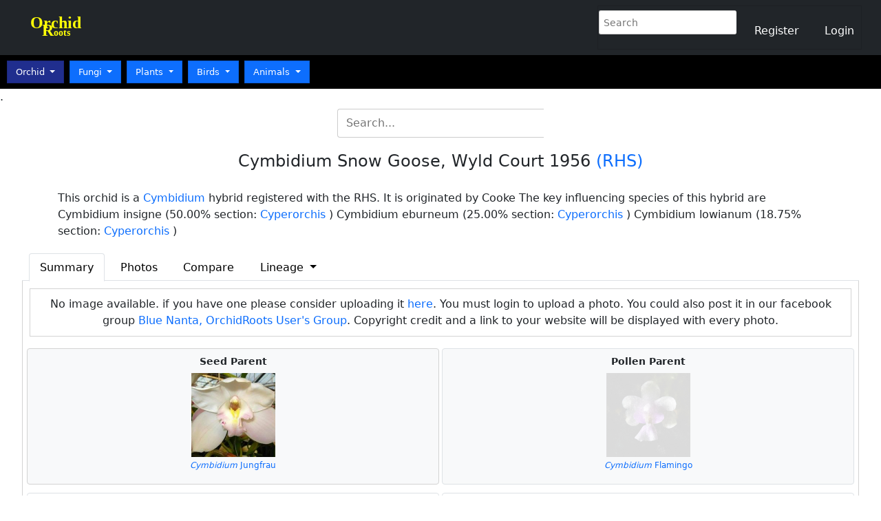

--- FILE ---
content_type: text/html; charset=utf-8
request_url: https://www.orchidroots.com/display/information/100060055/
body_size: 53428
content:
<!DOCTYPE html>


<html lang="en">
<head>
    <meta charset="utf-8">
    <meta name="viewport" content="width=device-width, initial-scale=1">
    <meta http-equiv="X-UA-Compatible" content="ie=edge" />
    <meta name="robots" content="max-snippet:-1, max-image-preview:large, max-video-preview:-1">

    <link rel="canonical" href="https://orchidroots.com/display/summary/orchidaceae/100060055/">
    <!-- Global site tag (gtag.js) - Google Analytics -->
    <script async src="https://www.googletagmanager.com/gtag/js?id=G-YM7ZEG2RY1"></script>
    <script>
      window.dataLayer = window.dataLayer || [];
      function gtag(){dataLayer.push(arguments);}
      gtag('js', new Date());

      gtag('config', 'G-YM7ZEG2RY1');
    </script>
    <!-- jQuery -->
    <script src="https://ajax.googleapis.com/ajax/libs/jquery/3.7.1/jquery.min.js"></script>

    <!-- favicons -->
    <link rel="shortcut icon" type="image/png" href="/static/utils/images/favicon.ico"/>
<!--    Handle apple-touch-icon in nginx location blocks-->
<!--    <link rel="apple-touch-icon" type="image/png" href="/static/apple-touch-icon.png"/>-->
<!--    <link rel="apple-touch-icon-precomposed" type="image/png" href="/static/apple-touch-icon-precomposed.png"/>-->

    <!-- navbar jQuery -->
    <link href="https://stackpath.bootstrapcdn.com/bootstrap/4.5.2/css/bootstrap.min.css" rel="stylesheet">
<!--    <script src="https://code.jquery.com/jquery-3.5.1.slim.min.js"></script>-->
    <script src="https://code.jquery.com/jquery-3.5.1.min.js"></script>
    <script src="https://cdn.jsdelivr.net/npm/@popperjs/core@2.9.2/dist/umd/popper.min.js"></script>
    <script src="https://stackpath.bootstrapcdn.com/bootstrap/4.5.2/js/bootstrap.min.js"></script>

    <!--  HTMLX  -->
    <script src="https://unpkg.com/htmx.org@1.9.2"></script>

    <!-- Bootstrap 5 -->
    <link href="https://cdn.jsdelivr.net/npm/bootstrap@5.1.3/dist/css/bootstrap.min.css" rel="stylesheet">
    <script src="https://cdn.jsdelivr.net/npm/bootstrap@5.1.3/dist/js/bootstrap.bundle.min.js"></script>

    <!-- Font Awesome -->
    <!--<link rel="stylesheet" href="https://cdnjs.cloudflare.com/ajax/libs/font-awesome/4.7.0/css/font-awesome.min.css">-->

    <!-- Custom CSS -->
    <link rel="stylesheet" type="text/css" href="/static/utils/css/lightbox.css">
    <link rel="stylesheet" href="/static/utils/css/style.css">
    <link rel="stylesheet" href="/static/utils/css/index.css">

        <!-- htmx configuration needed in django-table2 template-->
    <script>
    document.body.addEventListener("htmx:afterSwap", function(evt) {
      const links = document.querySelectorAll('#species-table a.page-link');
      links.forEach(link => {
          link.setAttribute('hx-get', link.getAttribute('href'));
          link.setAttribute('hx-target', '#species-table');
          link.setAttribute('hx-swap', 'innerHTML');
          link.setAttribute('href', '#');  // Prevent full reload fallback
      });
    });
    </script>
</head>


<style>
/*Use in every page needed crawlers    */
.hidden-h1 {
  position: absolute;
  width: 1px;
  height: 1px;
  padding: 0;
  margin: -1px;
  overflow: hidden;
  clip: rect(0, 0, 0, 0);
  white-space: nowrap;
  border: 0;
}

img {
max-width: 100%;
display: block;
}

#log, #reg {
    float: right;
     width: 17%;
     text-align: center;
}

.table-text {
    font-size:13px;
    text-align: left;
    line-height: 20px;
}

.nav-style {
    font-size:18px;
    width:100px;
}

@media only screen and (max-width: 800px){
    .imgcaption {
        font-size: 10px;
        height: 50px;
        overflow: hidden
    }
    .table-text {
        font-size:12px;
    }
}

@media only screen and (max-width: 600px){
    .modal-content {
        width: 100%;
    }
    .imgcaption {
        font-size: 9px;
        height: 60px;
        overflow: hidden
    }
    .table-text {
        font-size:12px;
    }
   .thumbnails {
        width: 22vw;
        height: 22vw;
    }
    .detail-title {
        font-size:13px;
    }
    .dropdown-content a {
        font-size:10px;

    }
}

.navbar2 {
    background-color: #fef9ff;
    color: black;
    width:100%;
    margin:0;
    float:left;
    padding:4px;
    font-size: 15px;
    border: 1px solid lightgrey;
}

.navbar2:hover {
    text-decoration: none;
}
.selected {
    background-color: #bac4e8;
    border: 1px solid #808080;
    color: black;
}

.item-list {
    max-height: 300px;
    overflow-y: auto;
}

.item-list:hover {
    text-decoration: none;
}

.dropdown-item {
    padding: 5px 10px;
}

.dropdown-item:hover {
    background-color:lightgrey;
}


.dropdown-menu {
    padding: 10px;
    font-size:13px;

}

.dropdown:hover>.dropdown-menu {
    display: block;
}
    .advanced_search {
        height: 33px !important;
        width: 170px !important;
        border: 1px solid darkgrey !important;
        font-size: 13px;
    }

.select2-hidden-accessible {
    border: 0 !important;
    clip: rect(0 0 0 0) !important;
    height: 1px !important;
    margin: -1px !important;
    overflow: hidden !important;
    padding: 0 !important;
    position: absolute !important;
    width: 1px !important;
}
.navbar {
  min-height: 40px;
}
/*option:nth-child(2), option:nth-child(3) {*/
/*    font-weight:bold;*/
/*}*/

.bannerfont {
  font-family: "Lucida Calligraphy", "Comic Sans MS", "Adobe Song Std L", century, vivaldi ;
  font-size: 18pt;
  color: #33f8ff;
  /*line-height: 13px;*/
}

.famfont {
  font-family: "Lucida Calligraphy", "Comic Sans MS", "Adobe Song Std L", century, vivaldi ;
  font-size: 16pt;
  color: #7ef51a !important;
    display: inline;
}
.famother {
  font-family: "Lucida", "Comic Sans MS", "Adobe Song Std L", century, vivaldi ;
  font-size: 16pt;
  color: #7ef51a !important;
    display: inline;
}

.selectedText{
    color:blue;
    font-weight:bold;
}

::-webkit-scrollbar {
  width: 8px;
  height: 8px;
}

/* Track */
::-webkit-scrollbar-track {
  background: #f1f1f1;
}

/* Handle */
::-webkit-scrollbar-thumb {
  background: #888;
}

/* Handle on hover */
::-webkit-scrollbar-thumb:hover {
  background: #555;
}
    .navbar-nav {
      flex-direction: row;
    }

    .nav-link {
        padding-right: .5rem !important;
        padding-left: .5rem !important;
        color: white !important;
        font-size:16px;
        margin:0 10px;
    }

.custom-find{
    /*color: #292929;*/
    color:white;
}

.custom-find:hover {
    text-decoration: none;
    background-color: #353547;
    color: lightblue !important;
}

.btn-custom{
    /*margin:1px;*/
    width:120px;
    height:32px;
    display: inline-block;
    background: none;
    border-color: #2196F3;
    color: dodgerblue;
    padding: 5px 5px;
    font-size: 14px;
}

.btn-custom:hover {
    text-decoration: none;
    background-color: #c2cdd0;
    color: black;
}

.btn-custom:active {
    text-decoration: none;
    background-color: #8887bd;
    color: black;
}
@media only screen and (max-width: 600px) {
    .famfont .famother {
      font-size: 16px;
    }
}

/*Taxonomy*/
ul{
        font-size: 13px;
        padding-left:10px;
        line-height: 23px;
        list-style-type:none;
}
li {
    padding-left:0;
}
form {
    display: inline-block; //Or display: inline;
}
ul, #myUL {
  list-style-type: none;
}

#myUL {
  margin: 0;
  padding: 0;
}

ul, #myUL1 {
  list-style-type: none;
}

#myUL1 {
  margin: 0;
  padding: 0;
}

.spc_column {
    min-width: 200px;
}

.active {
  display: block;
}
.dataTables_filter {
    float: left;
}

.caret {
  cursor: pointer;
  -webkit-user-select: none; /* Safari 3.1+ */
  -moz-user-select: none; /* Firefox 2+ */
  -ms-user-select: none; /* IE 10+ */
  user-select: none;
}

.caret::before {
  content: "\25B7";
  color: black;
  display: inline-block;
  margin-right: 6px;
}

.caret-down::before {
  content: "\25BD";
  /*-ms-transform: rotate(90deg); !* IE 9 *!*/
  /*-webkit-transform: rotate(90deg); !* Safari *!'*/
  /*transform: rotate(90deg);*/
}

a {
        text-decoration: none;
    /*color: blue;*/
}

a:hover {
    /*text-decoration: none;*/
    color: darkblue;
}
.submit {
    /*Use only in home page*/
    /*height:35px;*/
    /*width: 38px;*/
    height: 40px;
    /*font-color:lightgrey;*/
    /*border: none;*/
    float: left;
    margin: 0;
    /*background-color: #607951;*/
    /*color:white;*/
    border: 1px solid #ccc;
    border-left: 0;
    /*visibility: hidden;*/
}

nav a {
  float: left;
  display: block;
  color: black;
  text-align: center;
  padding: 14px 16px;
  text-decoration: none;
  font-size: 14px;
}
/*nav a:hover {*/
/*  background-color: #ddd;*/
/*  color: black;*/
/*}*/


nav input[type=text] {
  padding: 6px;
  margin: 1px;
  font-size: 14px;
  border: none;
    border-radius: 3px;
    width: 200px;
    height: 35px;
}
nav select {
  height: 35px;
  padding: 6px;
  margin: 1px;
  font-size: 16px;
  /*border: 1px solid #ccc;*/
  background-color: #5858be;
  color: white;
  border-left: #ccc;
     border-radius: 3px;
}
option:not(:checked) {
    background-color: #FFF;
    color: black;
}
nav button[type=submit] {
  padding: 6px !important;
  margin: 1px !important;
  font-size: 14px;
  border: 1px solid #ccc;
  height: 35px !important;
  width: 35px;
}

nav .search-container button {
  float: right;
  padding: 6px 10px;
  margin-top: 4px;
  margin-right: 16px;
    height: 30px;
  background: inherit;
  font-size: 14px;
  border: none;
  cursor: pointer;
}
nav .search-container button:hover {
  background: #ccc;
}
/*.search-btn {*/
/*    width: 150px !important;*/
/*    height:40px !important;*/
/*    font-size: 13px;*/
/*}*/
/*.search-btn1 {*/
/*    width: 40px;*/
/*    height:40px;*/
/*    font-size: 12px;*/
/*}*/
.fambtn {
    /*font-family: "Lucida Calligraphy", "Comic Sans MS", "Adobe Song Std L", century, vivaldi ;*/
    font-size:13px !important;
    display:inline;
    margin: 0 2px;
    border: 0;
}
.disabled-link {
  pointer-events: none;
}

@media screen and (max-width: 600px) {
  nav .search-container {
    float: none;
  }
  nav a, .topnav input[type=text], .topnav .search-container button {
    float: none;
    display: block;
    text-align: left;
    width: 100%;
    margin: 0;
    padding: 14px;
  }
  nav input[type=text] {
    border: 1px solid #ccc;
  }
  .bannerfont {
    font-family: "Lucida Calligraphy", "Comic Sans MS", "Adobe Song Std L", century, vivaldi ;
    font-size: 17px;
  }
    .fambtn {
        font-size: 10px;
        padding: 4px !important;
    }
}

.active1 {
    background-color: #202e8e !important;
}

/* Force table row and column borders */
table.dataTable tbody td,
table.dataTable tbody th {
    border-bottom: 1px solid #ddd !important;
}

table.dataTable {
    border-collapse: collapse !important;
}
/* DataTable style*/
/* Pagination container */
.dataTables_paginate {
    padding-top: 10px;
}

/*.dataTables_wrapper {*/
/*    width: 95%;*/
/*    margin: 0 auto;*/
/*}*/
/* Pagination buttons */
.dataTables_wrapper .dataTables_paginate .paginate_button {
    padding: 0.5em 1em;
    margin-left: 2px;
    border: 1px solid #ddd;
    border-radius: 2px;
    background-color: #f9f9f9;
    color: #333;
    width: 20px;  /* Set your desired width */
    height: 20px;  /* Set your desired height */
    /*padding: 0;  !* Remove default padding *!*/
    line-height: 30px;  /* Center text vertically */
    text-align: center;  /* Center text horizontally */
    font-size: 14px;
    /*border: none;*/
    /*margin: 2px 2px;  !* Small gap between buttons *!*/
}

.dataTables_wrapper .dataTables_paginate .paginate_button.previous,
.dataTables_wrapper .dataTables_paginate .paginate_button.next {
    width: 60px;  /* Wider for 'Previous' and 'Next' */
}

/* Current/active page */
.dataTables_wrapper .dataTables_paginate .paginate_button.current {
    background-color: #007bff;
    color: white;
    border-color: #007bff;
}

/* Hover state */
.dataTables_wrapper .dataTables_paginate .paginate_button:hover {
    background-color: #007bff;
    color: white;
    border-color: #007bff;
}

/* Disabled state */
.dataTables_wrapper .dataTables_paginate .paginate_button.disabled {
    opacity: 0.5;
    cursor: not-allowed;
}

/* Default styles (for larger screens) */
.dataTables_wrapper .dataTables_paginate .paginate_button {
    padding: 0.5em 1em;
    margin-left: 2px;
    border: 1px solid #ddd;
    border-radius: 2px;
    background-color: #f9f9f9;
    color: #333;
    width: 20px;
    height: 20px;
    line-height: 30px;
    text-align: center;
    font-size: 14px;
}

.dataTables_wrapper .dataTables_paginate .paginate_button.previous,
.dataTables_wrapper .dataTables_paginate .paginate_button.next {
    width: 60px;
}

.dataTables_wrapper .dataTables_paginate .paginate_button.current {
    background-color: #007bff;
    color: white;
    border-color: #007bff;
}

.dataTables_wrapper .dataTables_paginate .paginate_button:hover {
    background-color: #007bff;
    color: white;
    border-color: #007bff;
}

.dataTables_wrapper .dataTables_paginate .paginate_button.disabled {
    opacity: 0.5;
    cursor: not-allowed;
}

/* Styles for smaller screens (700px and below) */
@media screen and (max-width: 700px) {
    .dataTables_wrapper .dataTables_paginate .paginate_button {
        padding: 0.3em 0.6em;
        margin-left: 1px;
        width: 15px;
        height: 15px;
        line-height: 20px;
        font-size: 12px;
    }

    .dataTables_wrapper .dataTables_paginate .paginate_button.previous,
    .dataTables_wrapper .dataTables_paginate .paginate_button.next {
        width: 40px;
    }

    .dataTables_wrapper .dataTables_paginate {
        text-align: center;
        margin-top: 10px;
    }

    .dataTables_wrapper .dataTables_paginate .paginate_button:not(.previous):not(.next) {
        display: none;
    }

    .dataTables_wrapper .dataTables_paginate .ellipsis {
        display: inline-block;
    }
}

.fundraising-popup.hidden {
    display: none;
}

.fundraising-popup {
    position: fixed;
    bottom: 20px;
    right: 20px;
    max-width: 350px;
    padding: 16px 20px;
    background: white;
    border: 1px solid #ccc;
    border-radius: 10px;
    box-shadow: 0 4px 12px rgba(0,0,0,0.15);
    z-index: 9999;
    font-size: 14px;
}

.fundraising-popup-inner {
    position: relative;
}

.fundraising-close {
    position: absolute;
    top: 2px;
    right: 6px;
    background: transparent;
    border: none;
    font-size: 22px;
    cursor: pointer;
}

.fundraising-button {
    display: inline-block;
    margin-top: 10px;
    padding: 8px 14px;
    background: #2e7d32;
    color: white;
    text-decoration: none;
    border-radius: 5px;
    font-weight: bold;
}


</style>
<!--    Jquery-->
    <script src="https://ajax.googleapis.com/ajax/libs/jquery/3.7.1/jquery.min.js"></script>
    <script src="https://cdn.datatables.net/1.13.6/js/jquery.dataTables.min.js"></script>
    <link rel="stylesheet" href="https://cdn.datatables.net/1.13.6/css/jquery.dataTables.min.css">

<body>
<nav class="navbar navbar-expand-md navbar-dark bg-dark">
    <div class="container-fluid">
        <div class="navbar-header" style="width: 100%;">
            <button class="navbar-toggler" type="button" data-toggle="collapse" data-target="#nav-content" aria-controls="nav-content" aria-expanded="false" aria-label="Toggle navigation">
                <span class="navbar-toggler-icon"></span>
            </button>
            <a class="navbar-brand mb-0 bannerfont" href="/?role=pub" style="color: #ffff07;line-height: 11px; float: left"><b>Orchid<br>R<span style="font-size:14px;">oots</span></b></a>
            <!-- Brand -->
        </div>
<!-- Links -->

        <div class="collapse navbar-collapse" id="nav-content">
            
            <form class="form-inline" id="search1" action="/search/search/orchidaceae/" style="margin-top: 5px;">
                <input type="hidden" form="search1" name="role" value="pub" >
                <input type="hidden" form="search1" name="app" value="orchidaceae" >
                <input class="searchbox" form="search1" value="" type="text" name="search_string" placeholder="Search" title="The search string must be at least 3 characters long" style="border:1px solid #ccc; border-right: 0">
            </form>
            
            <ul class="navbar-nav " style="line-height:25px !important;">
                
                    <li class="nav-item" style="margin-top:8px;"><a class="nav-link custom-find" href="/register/?next=/login" data-nosnippet><span style="color:white">Register</span></a></li>
                    <li class="nav-item" style="margin-top:8px;"><a class="nav-link custom-find" href="/login/?next=/" data-nosnippet><span style="color:white">Login</span></a></li>
                

            </ul>
        </div>
  </div>
</nav>

    <!--<nav class="navbar navbar-expand-md navbar-dark bg-dark" >-->


<!--Second navbar-->
<div class="p-2" style="background-color:black; color: white !important; font-size: 11px;">
     <div class="btn-group">
         <button type="button" class="btn btn-primary fambtn dropdown-toggle active1" data-bs-toggle="dropdown" aria-expanded="false">
             Orchid
         </button>
         <ul class="dropdown-menu">
             <li><a class="dropdown-item" href="/common/taxonomy/orchidaceae/?app=orchidaceae&role=pub" data-nosnippet>Orchid Taxonomy</a></li>
             <li><a class="dropdown-item" href="/common/genera/orchidaceae/?app=orchidaceae&role=pub&alpha=A" data-nosnippet>Orchid genera </a></li>
             <li><a class="dropdown-item" href="/common/species/orchidaceae/?app=orchidaceae&alpha=A&role=pub" data-nosnippet>Orchid species </a></li>
             <li><a class="dropdown-item" href="/common/species/orchidaceae/?app=orchidaceae&alpha=A&role=pub&type=hybrid" data-nosnippet>Orchid hybrids </a></li>
             <li><a class="dropdown-item" href="/common/newbrowse/orchidaceae/?app=orchidaceae&role=pub&alpha=A&type=species" data-nosnippet>Species images</a></li>
             <li><a class="dropdown-item" href="/common/newbrowse/orchidaceae/?app=orchidaceae&role=pub&alpha=A&type=hybrid" data-nosnippet>Hybrid images</a></li>
             <li><a class="dropdown-item" href="/common/myphoto_browse_spc/?app=orchidaceae&role=pri" data-nosnippet>My species</a></li>
             <li><a class="dropdown-item" href="/common/myphoto_browse_hyb/?app=orchidaceae&role=pri" data-nosnippet>My hybrids</a></li>
             <li><a class="dropdown-item" href="/distribution/search/?app=orchidaceae" data-nosnippet>Search distribution</a></li>
             <li><a class="dropdown-item" href="/search/search/orchidaceae/?app=orchidaceae&role=pub&search_string=" data-nosnippet>Search formal name</a></li>
             <li><a class="dropdown-item" href="/search/search_name/orchidaceae/?app=orchidaceae&role=pub&search_string=" data-nosnippet>search commonname</a></li>
         </ul>
     </div>
     <div class="btn-group">
         <button type="button" class="btn btn-primary fambtn dropdown-toggle " data-bs-toggle="dropdown" aria-expanded="false">
             Fungi
         </button>
         <ul class="dropdown-menu">
             <li><a class="dropdown-item" href="/common/taxonomy/fungi/?app=fungi&role={{role}" data-nosnippet>Fungi taxonomy</a></li>
             <li><a class="dropdown-item" href="/common/family/fungi/?app=fungi&role=pub" data-nosnippet>Fungi families</a></li>
             <li><a class="dropdown-item" href="/common/genera/fungi/?app=fungi&role=pub&alpha=A" data-nosnippet>Fungi genera</a></li>
             <li><a class="dropdown-item" href="/common/species/fungi/?app=fungi&role=pub" data-nosnippet>Fungi species</a></li>
             <li><a class="dropdown-item" href="/common/newbrowse/fungi/?app=fungi&role=pub" data-nosnippet>Fungi images</a></li>
             <li><a class="dropdown-item" href="/search/search/fungi/?app=fungi&role=pub&search_string=" data-nosnippet>Search formal name</a></li>
             <li><a class="dropdown-item" href="/search/search_name/fungi/?app=fungi&role=pub&search_string=" data-nosnippet>Search commonname</a></li>
         </ul>
     </div>
     <div class="btn-group">
         <button type="button" class="btn btn-primary fambtn dropdown-toggle " data-bs-toggle="dropdown" aria-expanded="false">
             Plants
         </button>
         <ul class="dropdown-menu">
             <li><a class="dropdown-item" href="/common/taxonomy/other/?app=other&role=pub" data-nosnippet>Plant taxonomy</a></li>
             <li><a class="dropdown-item" href="/common/family/other/?app=other&role=pub" data-nosnippet>Plant families</a></li>
             <li><a class="dropdown-item" href="/common/genera/other/?app=other&role=pub&alpha=A" data-nosnippet>Plant genera</a></li>
             <li><a class="dropdown-item" href="/common/species/other/?app=other&role=pub" data-nosnippet>Plant species</a></li>
             <li><a class="dropdown-item" href="/common/newbrowse/other/?app=other&role=pub&alpha=A" data-nosnippet>Plant images</a></li>
             <li><a class="dropdown-item" href="/search/search/other/?app=other&role=pub&search_string=" data-nosnippet>Search formal name</a></li>
             <li><a class="dropdown-item" href="/search/search_name/other/?app=other&role=pub&search_string=" data-nosnippet>Search commonname</a></li>
         </ul>
     </div>
     <div class="btn-group">
         <button type="button" class="btn btn-primary fambtn dropdown-toggle " data-bs-toggle="dropdown" aria-expanded="false">
             Birds
         </button>
         <ul class="dropdown-menu">
             <li><a class="dropdown-item" href="/common/taxonomy/aves/?app=aves&role=pub" data-nosnippet>Bird taxonomy</a></li>
             <li><a class="dropdown-item" href="/common/family/aves/?app=aves&role=pub" data-nosnippet>Bird families</a></li>
             <li><a class="dropdown-item" href="/common/genera/aves/?app=aves&role=pub&alpha=A" data-nosnippet>Bird genera</a></li>
             <li><a class="dropdown-item" href="/common/species/aves/?app=aves&role=pub" data-nosnippet>Bird species</a></li>
             <li><a class="dropdown-item" href="/common/newbrowse/aves/?app=aves&role=pub&alpha=A" data-nosnippet>Bird images</a></li>
             <li><a class="dropdown-item" href="/search/search/aves/?app=aves&role=pub&search_string=" data-nosnippet>Search formal name</a></li>
             <li><a class="dropdown-item" href="/search/search_name/aves/?app=aves&role=pub&search_string=" data-nosnippet>Search commonname</a></li>
         </ul>
     </div>
     <div class="btn-group">
         <button type="button" class="btn btn-primary fambtn dropdown-toggle " data-bs-toggle="dropdown" aria-expanded="false">
             Animals
         </button>
         <ul class="dropdown-menu">
             <li><a class="dropdown-item" href="/common/taxonomy/animalia/?app=animalia&role=pub" data-nosnippet>Anoimal taxonomy</a></li>
             <li><a class="dropdown-item" href="/common/family/animalia/?app=animalia&role=pub" data-nosnippet>Animal families</a></li>
             <li><a class="dropdown-item" href="/common/genera/animalia/?app=animalia&role=pub&alpha=A" data-nosnippet>Animal genera</a></li>
             <li><a class="dropdown-item" href="/common/species/animalia/?app=animalia&role=pub" data-nosnippet>Animal species</a></li>
             <li><a class="dropdown-item" href="/common/newbrowse/animalia/?app=animalia&role=pub&alpha=A" data-nosnippet>Animal images</a></li>
             <li><a class="dropdown-item" href="/search/search/animalia/?app=animalia&role=pub&search_string=" data-nosnippet>Search formal name</a></li>
             <li><a class="dropdown-item" href="/search/search_name/animalia/?app=animalia&role=pub&search_string=" data-nosnippet>Search commonname</a></li>
         </ul>
     </div>
    </div>

</div>

    


    





<script>

    (function($) {

  $('#search-button').on('click', function(e) {
    if($('#search-input-container').hasClass('hdn')) {
      e.preventDefault();
      $('#search-input-container').removeClass('hdn')
      return false;
    }
  });

  $('#hide-search-input-container').on('click', function(e) {
    e.preventDefault();
    $('#search-input-container').addClass('hdn')
    return false;
  });

})(jQuery);

document.getElementById('search').addEventListener('submit', function(event) {
    var input = document.getElementById('search_string').value;

    // Allow: ASCII, Latin-1 Supplement, Latin Extended-A/B, Greek
    var allowedPattern = /^[\u0000-\u024F\u0370-\u03FF\s]*$/;

    if (!allowedPattern.test(input)) {
        event.preventDefault();
        alert('Please use only supported characters (Latin or Greek alphabets).');
    }
});
document.getElementById('search1').addEventListener('submit', function(event) {
    var input = document.getElementById('search_string').value;

    // Allow: ASCII, Latin-1 Supplement, Latin Extended-A/B, Greek
    var allowedPattern = /^[\u0000-\u024F\u0370-\u03FF\s]*$/;

    if (!allowedPattern.test(input)) {
        event.preventDefault();
        alert('Please use only supported characters (Latin or Greek alphabets).');
    }
});


</script>




    <!-- Lightbox JS -->
    <link href="https://cdnjs.cloudflare.com/ajax/libs/lightbox2/2.11.4/css/lightbox.min.css" rel="stylesheet">
    <script src="https://cdnjs.cloudflare.com/ajax/libs/lightbox2/2.11.4/js/lightbox.min.js"></script>



</body>
</html>



















<head>
    <link rel="shortcut icon" type="image/png" href="/static/utils/images/favicon.ico"/>
    <link rel="canonical" href="https://orchidroots.com/display/summary/orchidaceae/100060055/">
    <title>Cymbidium Snow Goose - orchidroots</title>
    
        <meta name='description' content="Explore the lineage, ancestors and their genetic contribution of the Cymbidium Snow Goose (<i>Cymbidium</i> Jungfrau x <i>Cymbidium</i> Flamingo)">.
    
</head>
<!--Title-->

<style>

  .form-inline {
    display: flex;
    align-items: center;
    justify-content: center; /* Center form horizontally */
    margin: 20px 0;
  }

  .searchbox {
    padding: 8px 12px; /* Padding inside the search box */
    border: 1px solid #ccc;
    border-right: none; /* Remove right border */
    border-radius: 4px 0 0 4px; /* Rounded corners for the left side */
    width: 300px; /* Width of the search box */
    font-size: 16px; /* Text size */
    transition: border-color 0.3s ease-in-out;
  }

  .searchbox:focus {
    border-color: #007bff; /* Change border color when focused */
    outline: none; /* Remove default outline */
  }
    .info {
        font-size: 16px;
        width: 90%;
        padding: 20px;
        margin: 0 auto;
        text-align: left;
    }

  .form-inline button {
    background-color: #007bff;
    border: none;
    padding: 8px 12px;
    border-radius: 0 4px 4px 0; /* Rounded corners for the right side */
    color: white;
    cursor: pointer;
    font-size: 16px;
    transition: background-color 0.3s ease-in-out;
  }

  .form-inline button:hover {
    background-color: #0056b3; /* Darker blue on hover */
  }

  @media only screen and (max-width: 830px) {
      .info {
          font-size: 12px;

      }
  }
.info-collapse {
    text-align: left;
    padding-left: 15px;
    width: 200px;
}


</style>
<br>
        <div class="nav2 detail-title" style="text-align:center">
            <div>
                
                <form class="form-inline" id="displaysearch" action="/search/search/orchidaceae/" style="margin-top: 5px;">
                    <input type="hidden" form="displaysearch" name="role" value="pub">

                    <input class="searchbox" form="displaysearch" value=""
                           type="text" name="search_string"
                           placeholder="Search..." title="Include genus for better results"
                           style="border: 1px solid #ccc; border-right: 0; padding: 8px 12px; width: 300px; border-radius: 4px 0 0 4px;">

                    <button form="displaysearch" type="submit" style="display:none;"></button>
                </form>
                

            </div>
            
            <h1 class="hidden-h1">Cymbidium Snow Goose (<i>Cymbidium</i> Jungfrau × <i>Cymbidium</i> Flamingo)</h1>
            
            <h4>
                Cymbidium Snow Goose,
                Wyld Court 1956
                
                <a href="http://apps.rhs.org.uk/horticulturaldatabase/orchidregister/orchiddetails.asp?ID=60055" target="_blank"><normal>(RHS)</normal></a>
                
            </h4>
            <div class="info">
                
                    This orchid is a
                    <a href="/common/species/orchidaceae/?genus=Cymbidium&type=hybrid&alpha=S">Cymbidium</a> hybrid
                    
                    
                        registered with the RHS.

                             It is originated by Cooke
                        
                        
                        The key influencing species of this hybrid are
                            
                                Cymbidium insigne (50.00%
                                
                                
                                section: <a href="/orchidaceae/species/?genus=Cymbidium&role=pub&section=Cyperorchis&alpha=All">Cyperorchis</a>
                                
                                
                                
                                )
                            
                                Cymbidium eburneum (25.00%
                                
                                
                                section: <a href="/orchidaceae/species/?genus=Cymbidium&role=pub&section=Cyperorchis&alpha=All">Cyperorchis</a>
                                
                                
                                
                                )
                            
                                Cymbidium lowianum (18.75%
                                
                                
                                section: <a href="/orchidaceae/species/?genus=Cymbidium&role=pub&section=Cyperorchis&alpha=All">Cyperorchis</a>
                                
                                
                                
                                )
                            

                    
                    
                

                
                

                <br>
            </div>
        </div>

<script>
function showMore(id){
    document.getElementById(id+'Overflow').className='';
    document.getElementById(id+'MoreLink').className='hidden';
    document.getElementById(id+'LessLink').className='';
}

function showLess(id){
    document.getElementById(id+'Overflow').className='hidden';
    document.getElementById(id+'MoreLink').className='';
    document.getElementById(id+'LessLink').className='hidden';
}

var len = 200;
var shrinkables = document.getElementsByClassName('shrinkable');
if (shrinkables.length > 0) {
    for (var i = 0; i < shrinkables.length; i++){
        var fullText = shrinkables[i].innerHTML;
        if(fullText.length > len){
            var trunc = fullText.substring(0, len).replace(/\w+$/, '');
            var remainder = "";
            var id = shrinkables[i].id;
            remainder = fullText.substring(len, fullText.length);
            shrinkables[i].innerHTML = '<span>' + trunc + '<span class="hidden" id="' + id + 'Overflow">'+ remainder +'</span></span>&nbsp;<a id="' + id + 'MoreLink" href="#!" onclick="showMore(\''+ id + '\');">... More</a><a class="hidden" href="#!" id="' + id + 'LessLink" onclick="showLess(\''+ id + '\');">Less</a>';
        }
    }
}
</script>


<style>

ul.b {list-style-type: disc;}
label {
    display: inline-block;
    width: 250px;
    margin-right: 5px;
}

@keyframes blinker {
  50% {
    opacity: .25;
  }
}
input:checked {
    height: 20px;
    width: 20px;
}

.box {
    position: relative;
    display: inline-block;
    text-align: center;
    color: white;
    margin: 0 auto;
    width:100%;
}

div.text {
    position: absolute;
    font-size:10px;
    color: white
}

div.text-br {
    position: absolute;
    bottom: 5px;
    right: 15px;
}

div.text-bl a {
    color: #2fffff;
}

        /*Display square image*/
.thumbnails {
   object-fit: cover;
   overflow: hidden;
   height: 15vw;
   width : 16vw;
   padding: 3px;
    margin: 3px;
    margin-bottom: 0;

}
.thumbnails2 {
   height: 10vw !important;
   width : 10vw !important;
}
.thumbnails3 {
   height: 7vw !important;
   width : 7vw !important;
    border:1px solid lightgrey;
    padding:0 !important;
    margin:0 !important;
}
.parent-text {
    font-size:12px;
}

.box {
    position: relative;
    display: inline-block;
    text-align: center;
    color: white;
    margin:  0 auto;
}
.imageitem {
    display:inline-block;
    border:1px solid grey;
    margin:0 2px;
    width : 17vw;
    background-color: #f7f7f7;
    border:1px solid lightgrey;
    text-align:center;
}

img{
    width:100%;
}

.imgcaption {
    font-size: 12px;
    height: auto;
    overflow: hidden;
    padding:0 6px;
    text-align: center;
}

. general-info {
    padding:5px !important;
    margin: 2px;
    overflow:auto;
    font-size:13px;
    border: 1px solid lightgrey;

}
.list-group{
    /*max-height: 300px;*/
    /*margin-bottom: 10px;*/
    /*padding:5px 50px !important;*/
    margin: 2px;
    overflow:auto;
    width:22%;
    /*max-height: 200px;*/
    /*-webkit-overflow-scrolling: touch;*/
    font-size:13px;
    border-bottom: 0 solid lightgrey;
}

.btn-group-xs > .btn, .btn-xs {
    padding  : 5px 30px;
    font-size  : 11px;
    line-height  : .65;
    border-radius : .2rem;
}

.grandparent-title {
    font-size: 14px;
    text-align:center;
}

/*.info {*/
/*    font-size: 14px;*/
/*    padding: 20px;*/

/*}*/
@media only screen and (max-width: 830px) {
   .imageitem {
        width: 30vw;
    }
    .imgcaption {
        font-size: 12px;
    }
   .box {
        /*width: 35vw;*/
        font-size: 10px;
        margin-left:-3px;
    }
    .thumbnails {
       height: 190px !important;
       width : 95% !important;
    }

    div.text {
        font-size: 10px;
    }
   .thumbnails2 {
       height: 13vw !important;
       width : 13vw !important;
    }
   .thumbnails3 {
       height: 13vw !important;
       width : 13vw !important;
   }
   .list-group{
        /*max-height: 100px;*/
        font-size:11px;
        text-align: left;
    }

    .grandparent-title {
        font-size: 13px;
        text-align:center;
    }
    /*.info {*/
    /*    font-size: 11px;*/
    /*    !*width:80%;*!*/
    /*    margin:0 auto;*/
    /*    padding: 15px;*/
    /*}*/
}

@media only screen and (max-width: 600px) {
    .imageitem {
        width: 36vw;
    }
    .box {
        width: 35vw;
        font-size: 10px;
        margin-left:-3px;
    }
    .thumbnails {
       height: 110px !important;
       width : 95% !important;
    }

    div.text {
        font-size: 10px;
    }
    .thumbnails2 {
       height: 14vw !important;
       width : 14vw !important;
    }
    .thumbnails3 {
       height: 14vw !important;
       width : 14vw !important;
    }
    .parent-text {
        font-size:10px;
    }
    .list-group{
        /*max-height: 200px;*/
        font-size:10px;
        padding:2px;
    }
    .grandparent-title {
        font-size: 12px;
        text-align:center;
    }
}

#main {
  display: flex;
  flex: 1;
}
seedparent, pollparent {
  padding: 1em;
}

.anc {
    width:80%; margin:0 auto; text-align:center;padding: 10px 3px 3px 3px; border:1px solid #aaa; background-color: #f4f4f6;
}

.row.display-flex > [class*='col-'] {
  flex-grow: 1;
}

/*.info-collapse {*/
/*    text-align: left;*/
/*    padding-left: 15px;*/
/*    width: 200px;*/
/*}*/
.btn-group-xs > .btn, .btn-xs {
    font-size: 12px;
    line-height: .85;
}

[type="button"]:not(:disabled), [type="reset"]:not(:disabled), [type="submit"]:not(:disabled), button:not(:disabled) {
    cursor: pointer;
    /*width: 200px;*/
    border: 1px solid rgba(0, 0, 0, .125);
    border-radius: 0;
}
.card {
    margin: 5px 0;
    /*width: 200px;*/
    position: relative;
    display: -ms-flexbox;
    display: flex;
    -ms-flex-direction: column;
    flex-direction: column;
    min-width: 0;
    word-wrap: break-word;
    background-color: #fff;
    background-clip: border-box;
    border: 0px solid rgba(0, 0, 0, .125);
    border-radius: 0;
}

.card-body {
    padding: 5px 15px 5px 15px;
    /*width: 400px;*/
}

.btn-light.focus, .btn-light:focus {
    /*box-shadow: 0 0 0 .2rem rgba(216,217,219,.5);*/
    /*font-weight: bolder;*/
    box-shadow: none;
}

.btn.focus, .btn:focus {
    outline: 0;
    /*box-shadow: 0 0 0 .2rem rgba(0,123,255,.25);*/
}
.collapse {
    border: 1px solid rgba(0, 0, 0, .125);
}


</style>
        <!--Main sections-->
<div style="margin:0 auto;width:95%;">
    <!-- Main -->
    <style>
.nav2 {
    font-size: 13px;
}
.nav-link {
    color: black !important;
    width: 95%;
    text-align: center;
}
.nav3 {
    font-size: 12px;
}
.xnav-item {
    width:50px;
}

@media only screen and (max-width: 500px) {
    .nav-link {
        font-size: 10px;
        width: 95%;
        margin: 5px;
        padding: 4px;
    }
    .nav3 {
        font-size: 11px;

    }
    .nav-item {
        width:60px;
    }

}
</style>
<nav>
    <div class="nav3">
        <ul class="nav nav-tabs navbar-expand-lg" >
            
                <li class="nav-item"><a class="nav-link active" href="/display/summary/orchidaceae/100060055/?role=pub&syn=Y" data-nosnippet rel="nofollow noreferrer noopener">Summary<br></a></li>
                <li class="nav-item"><a class="nav-link " href="/display/photos/orchidaceae/100060055/?role=pub&ifs=N&syn=Y" data-nosnippet rel="nofollow noreferrer noopener">Photos<br></a></li>
                
                <li class="nav-item"><a class="nav-link " href="/common/compare/100060055/?app=orchidaceae&role=pub" data-nosnippet rel="nofollow noreferrer noopener">Compare<br></a></li>

                    

                

                



                

                
                    <li class="nav-item dropdown">
                        <a class="nav-link  dropdown-toggle" data-toggle="dropdown" href="#" role="button" aria-haspopup="true" aria-expanded="false" data-nosnippet>
                            Lineage
                        </a>
                        <div class="nav3 dropdown-menu">
                                <a class="dropdown-item" href="/orchidaceae/progeny/100060055/?role=pub&prim=1" data-nosnippet>Immediate offspring</a>
                                <a class="dropdown-item" href="/orchidaceae/progeny/100060055/?role=pub" data-nosnippet>Progeny</a>
                                <a class="dropdown-item" href="/orchidaceae/progenyimg/100060055/?role=pub" data-nosnippet>Progeny images</a>
                                
                                    <a class="dropdown-item" href="/orchidaceae/ancestor/100060055/?role=pub" data-nosnippet>Ancestry list</a>
                                    <a class="dropdown-item" href="/orchidaceae/ancestrytree/100060055/?role=pub" data-nosnippet>Ancestry tree</a>

                                
                        </div>
                    </li>
                    
                
            
        </ul>
    </div>
</nav>
    <!-- body -->
    <div style="background:white; margin:0 auto;background:white;border-left:1px solid lightgrey;border-right:1px solid lightgrey;border-bottom:1px solid lightgrey">
        <div class="d-flex p-1 justify-content-center" style="width:100%; margin:0 auto;">
            <div class="p-1 flex-fill list-group" style="">
                
                    <div style="width: 100%; font-size:16px; margin:1px auto;border:1px solid lightgrey;  text-align: center; padding:10px">
                        No image available.
                        
                            if you have one please consider uploading it
                            <a href="/orchidaceae/uploadfile/100060055/" rel="nofollow noreferrer noopener">here</a>.  You must login to upload a photo.  You could also post it in our facebook group
                            <a href="https://www.facebook.com/groups/BlueNanta/?ref=br_rs">Blue Nanta, OrchidRoots User's Group</a>.
                            Copyright credit and a link to your website will be displayed with every photo.
                        
                    </div>
                
            </div>
        </div>
        
            <div class="d-flex p-1 justify-content-center" style="width:100%; max-height:9999px;border:0 solid pink; margin:0 auto;">
                <!--Seed parent-->
                <div class="p-2 list-group  bg-light" style="border: 1px solid lightgrey; width:50%">
                    <div class="bg-light" style="border: 0 solid lightgrey; margin:0px;margin-left:0px;">
                        <div style="font-size: 14px; text-align:center"><b>Seed Parent</b></div>
                        <div class="d-flex flex-wrap justify-content-center" >
                            
                                
                                    <a href="/static/utils/images/hybrid/hyb_000423045_100038163.jpg" rel="nofollow noreferrer noopener" data-lightbox="seed" data-title="<h6><small>423045: &lt;i&gt;Cym.&lt;/i&gt; Jungfrau &#x27;Dos Pueblos&#x27; 
                                        </small></h6>">
                                            <img  class="thumbnails thumbnails2" alt="None" src="/static/utils/thumbs/hybrid/hyb_000423045_100038163.jpg">
                                    </a>
                                
                            
                        </div>
                        <div class="parent-text " style="text-align:center; margin-bottom:10px;">
                            
                                <a href="/display/summary/orchidaceae/100038163/?role=pub"><i>Cymbidium</i> Jungfrau</a>
                                
                            
                        </div>
                    </div>
                </div>

                <!--Pollen Parents-->
                <div class="p-2 list-group bg-light border" style="width:50%;">
                    <div class="bg-light" style="border: 0 solid lightgrey;">
                        <div style="font-size: 14px; text-align:center"><b>Pollen Parent</b></div>
                        <div class="d-flex flex-wrap justify-content-center">
                            
                            <img class="thumbnails thumbnails2"  alt="no image" src="/static/utils/images/noimage_light.jpg" style="border:0"/>
                            
                        </div>
                        <div class="parent-text" style="text-align:center;">
                            
                                <a href="/display/summary/orchidaceae/100033184/?role=pub"><i>Cymbidium</i> Flamingo</a>
                                
                            
                        </div>
                    </div>
                </div>
            </div>

            <div class="d-flex p-1 justify-content-center" style="width:100%;">
                <!-- Seed Grand Parents -->
                <div class="list-group  align-self-stretch border" style="width:50%">
                    
                        <div class="grandparent-title"><b>Seed Grandparents</b></div>
                        <div class="d-flex p-1 justify-content-center" style="width:100%;height:100%">
                            <div class="list-group  bg-light border" style="width:50%">
                                 <div class="d-flex flex-wrap justify-content-center">
                                   
                                        
                                                <a href="/static/utils/images/hybrid/hyb_000030979_100072571.jpg" rel="nofollow noreferrer noopener" data-lightbox="seedseed" data-title="
                                                    <h6><small>30979: &lt;i&gt;Cym.&lt;/i&gt; Alexanderi &#x27;Fine&#x27; 
                                                    </small></h6>">
                                                    <img  class="thumbnails thumbnails2" alt="Cymbidium Alexanderi" src="/static/utils/thumbs/hybrid/hyb_000030979_100072571.jpg">
                                                </a>
                                        
                                    
                                </div>
                                <div class="parent-text" style="text-align:center; margin-bottom:10px;">
                                    
                                        <a href="/display/summary/orchidaceae/100072571/?role=pub" rel="nofollow noreferrer noopener"><i>Cymbidium</i> Alexanderi</a>
                                    
                                </div>
                            </div>
                            <div class="list-group  bg-light border" style="width:50%">
                                <div class="d-flex flex-wrap justify-content-center">
                                    
                                            <img class="thumbnails thumbnails2" alt="no image" src="/static/utils/images/noimage_light.jpg" style="border:0"/>
                                    
                                </div>
                                <div class="parent-text" style="text-align:center; margin-bottom:10px;">
                                    
                                        <a href="/display/summary/orchidaceae/100038078/?role=pub"><i>Cymbidium</i> Eagle</a>
                                    
                                </div>
                            </div>
                        </div>
                    
                </div>

                <!-- Pollen Grand Parents -->
                <div class="list-group  align-self-stretch border" style="border: 0 solid lightgrey; width:50%">
                    
                        <div class="grandparent-title"><b>Pollen Grandparents</b></div>
                        <div class="d-flex p-1 justify-content-center" style="width:100%; height:100%;">
                            <div class="list-group  bg-light" style="border: 1px solid lightgrey; width:50%">
                                <div class="d-flex flex-wrap justify-content-center">
                                    
                                        
                                        <a href="/static/utils/images/hybrid/hyb_000030979_100072571.jpg" data-lightbox="polseed"
                                           data-title="seed: 30979: &lt;i&gt;Cym.&lt;/i&gt; Alexanderi &#x27;Fine&#x27; 
                                            
                                            ">
                                            <img class="thumbnails thumbnails2"  alt="Cymbidium Alexanderi" src="/static/utils/thumbs/hybrid/hyb_000030979_100072571.jpg">
                                        </a>
                                        
                                    
                                </div>
                               <div class="parent-text" style="text-align:center; margin-bottom:10px;">
                                    
                                            <a href="/display/summary/orchidaceae/100072571/?role=pub"><i>Cymbidium</i> Alexanderi</a>
                                     <!-- if pollenpollen_id -->
                                </div>
                            </div>
                            <div class="list-group  bg-light" style="border: 1px solid lightgrey; width:50%">
                                <div class="d-flex flex-wrap justify-content-center">
                                     <!-- if seed_list -->
                                        <img class="thumbnails thumbnails2"  alt="no image" src="/static/utils/images/noimage_light.jpg" style="border:0"/>
                                    
                                </div>

                                <div class="parent-text" style="text-align:center; margin-bottom:10px;">
                                    
                                            <a href="/display/summary/orchidaceae/100046571/?role=pub"><i>Cymbidium</i> Merlin</a>
                                     <!-- if pollenpollen_id -->
                                </div>
                            </div>
                        </div>
                    
                </div>
            </div>

            <!--Species ancestors row   -->
            <div style="display:block; text-align: center;">
                <br>
            <hr>
            <div style="width: 100%; margin:0; text-align: center;font-size: 16px;"><b>Species Ancestors (4)</b></div>
            <div class="anc">
                
                    
                        <div style="display:inline-block;">
                            
                                <a href="/static/utils/thumbs/species/spc_000053241_000020243.jpg" data-lightbox="anc"
                                   data-title="No: 25459821: <i>Cym.</i> <i>insigne</i> - ">
                                   <img class="thumbnails thumbnails3"  alt="Cymbidium insigne" src="/static/utils/thumbs/species/spc_000053241_000020243.jpg">
                                </a>
                            
                            <div style="clear:left;font-size:9px;line-height:8px; height:20px">
                                
                                    <a href="/display/summary/orchidaceae/53241/?role=pub"><i>Cym.</i> <i>insigne</i></a>
                                
                                    50.0%
                                <br>
                            </div>
                        </div>
                    
                        <div style="display:inline-block;">
                            
                                <a href="/static/utils/thumbs/species/spc_000005635_000001351.jpg" data-lightbox="anc"
                                   data-title="No: 25459822: <i>Cym.</i> <i>eburneum</i> - ">
                                   <img class="thumbnails thumbnails3"  alt="Cymbidium eburneum" src="/static/utils/thumbs/species/spc_000005635_000001351.jpg">
                                </a>
                            
                            <div style="clear:left;font-size:9px;line-height:8px; height:20px">
                                
                                    <a href="/display/summary/orchidaceae/53148/?role=pub"><i>Cym.</i> <i>eburneum</i></a>
                                
                                    25.0%
                                <br>
                            </div>
                        </div>
                    
                        <div style="display:inline-block;">
                            
                                <a href="/static/utils/thumbs/species/spc_000087465_000053276.jpg" data-lightbox="anc"
                                   data-title="No: 25459823: <i>Cym.</i> <i>lowianum</i> - ">
                                   <img class="thumbnails thumbnails3"  alt="Cymbidium lowianum" src="/static/utils/thumbs/species/spc_000087465_000053276.jpg">
                                </a>
                            
                            <div style="clear:left;font-size:9px;line-height:8px; height:20px">
                                
                                    <a href="/display/summary/orchidaceae/53276/?role=pub"><i>Cym.</i> <i>lowianum</i></a>
                                
                                    18.8%
                                <br>
                            </div>
                        </div>
                    
                        <div style="display:inline-block;">
                            
                                <a href="/static/utils/thumbs/species/spc_000053359_000023420.jpg" data-lightbox="anc"
                                   data-title="No: 25459827: <i>Cym.</i> <i>sanderae</i> - ">
                                   <img class="thumbnails thumbnails3"  alt="Cymbidium sanderae" src="/static/utils/thumbs/species/spc_000053359_000023420.jpg">
                                </a>
                            
                            <div style="clear:left;font-size:9px;line-height:8px; height:20px">
                                
                                    <a href="/display/summary/orchidaceae/53359/?role=pub"><i>Cym.</i> <i>sanderae</i></a>
                                
                                    6.3%
                                <br>
                            </div>
                        </div>
                    
                
            </div>
            </div>
        
        <br>
     </div>
</div>




<!--<footer>Copyright &copy; OrchidRoots.com</footer>-->






<script type="text/javascript">

$(document).ready(function(){
    $('a[data-toggle="tab"]').on('show.bs.tab', function(e) {
        localStorage.setItem('activeTab', $(e.target).attr('href'));
    });
    var activeTab = localStorage.getItem('activeTab');
    if(activeTab){
        $('#myTab a[href="' + activeTab + '"]').tab('show');
    }
});




</script>







